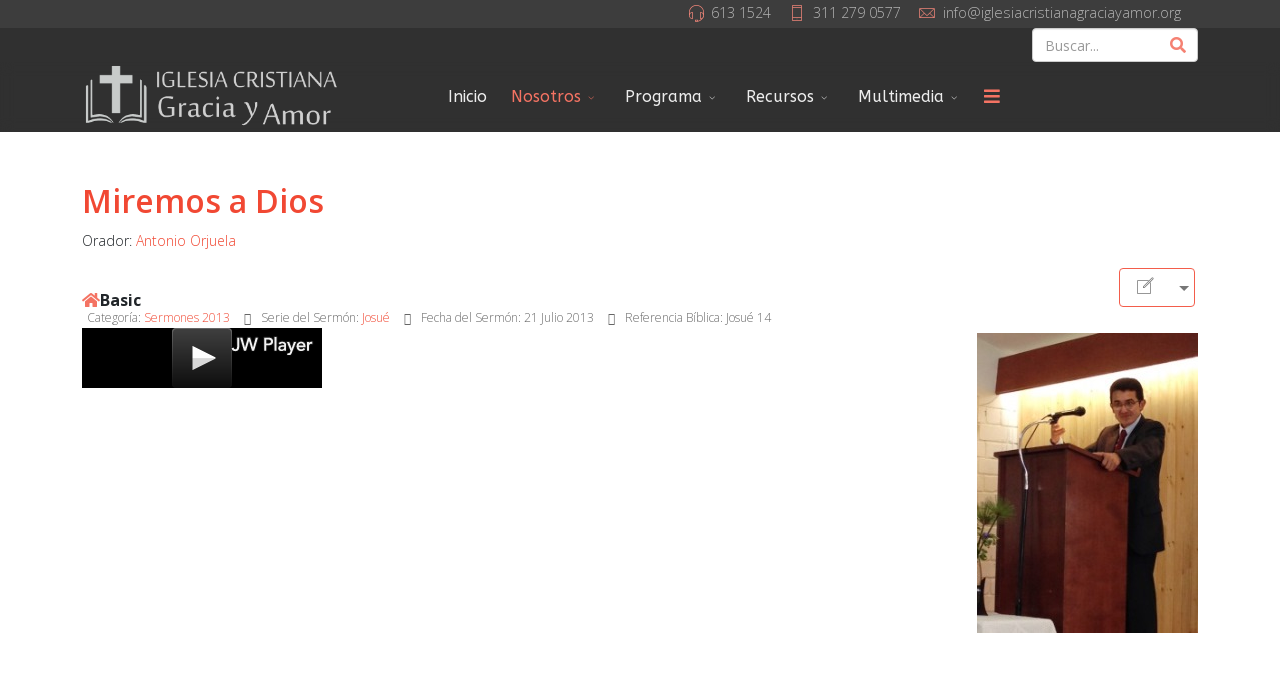

--- FILE ---
content_type: text/html; charset=utf-8
request_url: https://www.iglesiacristianagraciayamor.org/index.php/nosotros/confesion-de-fe/sermon/1500-s2013-miremos-a-dios
body_size: 7746
content:
<!DOCTYPE html>
<html lang="es-es" dir="ltr">
	<head>
		<meta http-equiv="X-UA-Compatible" content="IE=edge">
		<meta name="viewport" content="width=device-width, initial-scale=1">
		<base href="https://www.iglesiacristianagraciayamor.org/index.php/nosotros/confesion-de-fe/sermon/1500-s2013-miremos-a-dios" />
	<meta http-equiv="content-type" content="text/html; charset=utf-8" />
	<meta name="keywords" content="iglesia bautista reformada biblica bogotá" />
	<meta name="author" content="Antonio Orjuela" />
	<meta name="description" content="Iglesia Cristiana Bíblica Bautista Reformada con Principios Doctrinales Claros y Cristocéntricos en Bogotá Colombia, Recursos Sermones Audios y Libros." />
	<title>Miremos a Dios</title>
	<link href="/images/favicon1.png" rel="shortcut icon" type="image/vnd.microsoft.icon" />
	<link href="https://www.iglesiacristianagraciayamor.org/index.php/component/search/?Itemid=476&amp;id=1500&amp;format=opensearch" rel="search" title="Buscar Iglesia Cristiana Gracia y Amor" type="application/opensearchdescription+xml" />
	<link rel="stylesheet" href="/media/com_jchoptimize/cache/css/bc0ecfc4d98220ecbc06e6c70c248c951e1b1fdf232aadb3c686d11d7b8be9d3.css" />
	<link href="https://www.iglesiacristianagraciayamor.org/plugins/system/ns_fontawesome/fontawesome/css/font-awesome.css" rel="stylesheet" type="text/css" />
	<link href="/media/com_sermonspeaker/css/blog.css" rel="stylesheet" type="text/css" />
	<link rel="stylesheet" href="/media/com_jchoptimize/cache/css/bc0ecfc4d98220ecbc06e6c70c248c959777f287f3b383df8bf5b358735cd732.css" />
	<link href="//fonts.googleapis.com/css?family=Open+Sans:300,regular,500,600,700,800,300italic,italic,500italic,600italic,700italic,800italic&amp;subset=latin" rel="stylesheet" type="text/css" />
	<link href="//fonts.googleapis.com/css?family=ABeeZee:regular,italic&amp;subset=latin" rel="stylesheet" type="text/css" />
	
	
	
	
	
	
	<style type="text/css">
body.site {background-color:#ffffff;}body{font-family:Open Sans, sans-serif; font-weight:300; }h1{font-family:Open Sans, sans-serif; font-weight:800; }h2{font-family:Open Sans, sans-serif; font-weight:600; }h3{font-family:Open Sans, sans-serif; font-weight:normal; }h4{font-family:Open Sans, sans-serif; font-weight:normal; }h5{font-family:Open Sans, sans-serif; font-weight:600; }h6{font-family:Open Sans, sans-serif; font-weight:600; }.sp-megamenu-parent{font-family:ABeeZee, sans-serif; font-size:16px; font-weight:normal; }@media (min-width: 1400px) {
.container {
max-width: 1140px;
}
}#sp-top-bar{ background-color:#3d3d3d;color:#d4d4d4; }#sp-top-bar a{color:#b3b3b3;}#sp-top-bar a:hover{color:#d1d1d1;}#sp-search{ background-color:#303030;color:#f0f0f0; }#sp-header{ background-color:#303030;color:#f0f0f0; }#sp-header a{color:#ededed;}#sp-header a:hover{color:#ffffff;}#sp-bottom{ background-color:#f5f5f5;padding:50px 10px; }#sp-footer{ background-color:#363839;color:#b0b0b0; }#sp-footer a{color:#d6d6d6;}#sp-footer a:hover{color:#f0f0f0;}.offcanvas-menu{}.offcanvas-menu ul li a{color: }.offcanvas-menu .offcanvas-inner .search input.inputbox{border-color: }#sp-header .top-search-wrapper .icon-top-wrapper,#sp-header .top-search-wrapper .icon-top-wrapper >i:before,.sp-megamenu-wrapper > .sp-megamenu-parent >li >a,.sp-megamenu-wrapper #offcanvas-toggler,#sp-header .modal-login-wrapper span,#sp-header .ap-my-account i.pe-7s-user,#sp-header .ap-my-account .info-text,#sp-header .mod-languages,#sp-header .logo,#cart-menu,#cd-menu-trigger,.cd-cart,.cd-cart > i{height:70px;line-height:70px;}.total_products{top:calc(70px / 2 - 22px);}#sp-header,.transparent-wrapper{height:70px;}.transparent,.sticky-top{}#sp-header #sp-menu .sp-megamenu-parent >li >a,#sp-header #sp-menu .sp-megamenu-parent li .sp-dropdown >li >a,#sp-header .top-search-wrapper .icon-top-wrapper i,#sp-header #cd-menu-trigger i,#sp-header .cd-cart i,#sp-header .top-search-wrapper{}#sp-header #sp-menu .sp-dropdown .sp-dropdown-inner{}#sp-header #sp-menu .sp-dropdown .sp-dropdown-inner li.sp-menu-item >a,#sp-header #sp-menu .sp-dropdown .sp-dropdown-inner li.sp-menu-item.separator >a,#sp-header #sp-menu .sp-dropdown .sp-dropdown-inner li.sp-menu-item.separator >a:hover,#sp-header .sp-module-content ul li a,#sp-header .vm-menu .vm-title{}
	</style>
	
	
	
	
	
	
	
	
	
	
	
		<!-- Global site tag (gtag.js) - Google Analytics -->


		<script src="/media/com_jchoptimize/cache/js/f32bde37f98bfa73a5c0efa9de2ff1b0c9edc33917f63959fe4852ed5e49f300.js"></script>
	<script src="/media/com_sermonspeaker/player/jwplayer6/jwplayer.js" type="text/javascript"></script>
<script src="/media/com_jchoptimize/cache/js/f32bde37f98bfa73a5c0efa9de2ff1b06f21006f5c15d1edcfeeba41f1c290c8.js"></script>
	<script src="/plugins/system/helix3/assets/js/bootstrap.legacy.js" type="text/javascript"></script>
<script src="/media/com_jchoptimize/cache/js/f32bde37f98bfa73a5c0efa9de2ff1b0c1bfd7aef7fe5b0750bb92d169771ce8.js"></script>
	<script type="text/javascript">
function ss_play(id){jwplayer('mediaspace1').playlistItem(id);}jQuery(function($){ initPopovers(); $("body").on("subform-row-add", initPopovers); function initPopovers (event, container) { $(container || document).find(".hasPopover").popover({"html": true,"trigger": "hover focus","container": "body"});} });var sp_preloader = "1";var sp_offanimation = "default";var stickyHeaderVar = "0";
	</script>
<script>
  window.dataLayer = window.dataLayer || [];
  function gtag(){dataLayer.push(arguments);}
  gtag('js', new Date());

  gtag('config', 'G-NPE2CS6VZZ');
</script>
	<script async src="https://www.googletagmanager.com/gtag/js?id=G-NPE2CS6VZZ"></script>
</head>
	
	<body class="site com-sermonspeaker view-sermon no-layout no-task itemid-476 es-es ltr  layout-fluid off-canvas-menu-init">
	
		        <div class="body-wrapper off-canvas-menu-wrap">
            <div class="body-innerwrapper body_innerwrapper_overflow">
				<div class="sp-pre-loader"><div class="sp-loader-circle"></div></div><section id="sp-top-bar"><div class="container"><div class="row"><div id="sp-top1" class="col-12 col-md-4 col-lg-4 d-none d-md-block"><div class="sp-column"></div></div><div id="sp-top2" class="col-12 col-md-8 col-lg-8 "><div class="sp-column pull-right"><ul class="sp-contact-info"><li class="sp-contact-phone"><i class="pe pe-7s-headphones" aria-hidden="true"></i> <a href="tel:6131524">613 1524</a></li><li class="sp-contact-mobile"><i class="pe pe-7s-phone" aria-hidden="true"></i> <a href="tel:3112790577">311 279 0577 </a></li><li class="sp-contact-email"><i class="pe pe-7s-mail" aria-hidden="true"></i> <span id="cloak3cd7a39e8803c857c3eba484298ae760">Esta dirección de correo electrónico está protegida contra spambots. Usted necesita tener Javascript activado para poder verla.</span><script type='text/javascript'>
				document.getElementById('cloak3cd7a39e8803c857c3eba484298ae760').innerHTML = '';
				var prefix = '&#109;a' + 'i&#108;' + '&#116;o';
				var path = 'hr' + 'ef' + '=';
				var addy3cd7a39e8803c857c3eba484298ae760 = '&#105;nf&#111;' + '&#64;';
				addy3cd7a39e8803c857c3eba484298ae760 = addy3cd7a39e8803c857c3eba484298ae760 + '&#105;gl&#101;s&#105;&#97;cr&#105;st&#105;&#97;n&#97;gr&#97;c&#105;&#97;y&#97;m&#111;r' + '&#46;' + '&#111;rg';
				var addy_text3cd7a39e8803c857c3eba484298ae760 = '&#105;nf&#111;' + '&#64;' + '&#105;gl&#101;s&#105;&#97;cr&#105;st&#105;&#97;n&#97;gr&#97;c&#105;&#97;y&#97;m&#111;r' + '&#46;' + '&#111;rg';document.getElementById('cloak3cd7a39e8803c857c3eba484298ae760').innerHTML += '<a ' + path + '\'' + prefix + ':' + addy3cd7a39e8803c857c3eba484298ae760 + '\'>'+addy_text3cd7a39e8803c857c3eba484298ae760+'<\/a>';
		</script></li></ul></div></div></div></div></section><section id="sp-search"><div class="container"><div class="row"><div id="sp-user1" class="col-lg-10 "><div class="sp-column"><div class="sp-module "><div class="sp-module-content">

<div class="custom"  >
	</div>
</div></div></div></div><div id="sp-search" class="col-lg-2 "><div class="sp-column"><div class="sp-module "><div class="sp-module-content"><div class="search flex-search">
	<form action="/index.php/nosotros/confesion-de-fe" method="post">
		<input name="searchword" id="mod-search-searchword-35" maxlength="200"  class="inputbox search-query" type="text" size="300" placeholder="Buscar..." />		<input type="hidden" name="task" value="search" />
		<input type="hidden" name="option" value="com_search" />
		<input type="hidden" name="Itemid" value="476" />
	</form>
</div>
</div></div></div></div></div></div></section><header id="sp-header" class=" flex"><div class="container"><div class="row"><div id="sp-logo" class="col-9 col-md-10 col-lg-3 "><div class="sp-column"><a class="logo p-0" href="/"><img class="sp-default-logo d-none d-md-block" src="/images/Logo ICGyA 5.png" srcset="/images/Logo /ICGyA /5.png 2x" alt="Iglesia Cristiana Gracia y Amor"><img class="sp-default-logo d-block d-sm-block d-md-none" src="/images/LogoMobile2.png" alt="Iglesia Cristiana Gracia y Amor"></a></div></div><div id="sp-menu" class="col-1 col-md-1 col-lg-7 "><div class="sp-column">			<div class="sp-megamenu-wrapper">
				<a id="offcanvas-toggler" href="#" aria-label="Menu"><i class="fas fa-bars" aria-hidden="true" title="Menu"></i></a>
				<ul class="sp-megamenu-parent menu-slide-down d-none d-lg-flex"><li class="sp-menu-item"><a  href="/index.php"  >Inicio</a></li><li class="sp-menu-item sp-has-child active"><a  href="/index.php/nosotros/lo-que-creemos"  >Nosotros</a><div class="sp-dropdown sp-dropdown-main sp-menu-right" style="width: 240px;"><div class="sp-dropdown-inner"><ul class="sp-dropdown-items"><li class="sp-menu-item"><a  href="/index.php/nosotros/nuestra-iglesia"  ><img src="/images/IconOurChurch.png" alt="Nuestra iglesia" /><span class="image-title">Nuestra iglesia</span> </a></li><li class="sp-menu-item"><a  href="/index.php/nosotros/lo-que-creemos"  ><img src="/images/IconBelieves.png" alt="Lo que creemos" /><span class="image-title">Lo que creemos</span> </a></li><li class="sp-menu-item current-item active"><a  href="/index.php/nosotros/confesion-de-fe"  ><img src="/images/IconConfesion.png" alt="Confesión de fe" /><span class="image-title">Confesión de fe</span> </a></li><li class="sp-menu-item"><a  href="/index.php/nosotros/donde-estamos-sede-norte"  ><img src="/images/IconNorth.png" alt="Sede Norte" /><span class="image-title">Sede Norte</span> </a></li><li class="sp-menu-item"><a  href="/index.php/nosotros/donde-estamos-2"  ><img src="/images/IconAlborada.png" alt="Sede Alborada" /><span class="image-title">Sede Alborada</span> </a></li><li class="sp-menu-item"><a  href="/index.php/nosotros/menu-pastores-diaconos"  ><img src="/images/IconPastors.png" alt="Pastores, diáconos" /><span class="image-title">Pastores, diáconos</span> </a></li><li class="sp-menu-item"><a  href="/index.php/nosotros/menu-otras-iglesias-bautistas-reformadas-en-bogota"  ><img src="/images/IconOtherChurches.png" alt="Otras iglesias" /><span class="image-title">Otras iglesias</span> </a></li></ul></div></div></li><li class="sp-menu-item sp-has-child"><a  href="/index.php/programa-de-la-iglesia/servicios"  >Programa</a><div class="sp-dropdown sp-dropdown-main sp-menu-right" style="width: 240px;"><div class="sp-dropdown-inner"><ul class="sp-dropdown-items"><li class="sp-menu-item"><a  href="/index.php/programa-de-la-iglesia/palabras-iniciales"  ><img src="/images/IconInitialWords.png" alt="Palabras iniciales" /><span class="image-title">Palabras iniciales</span> </a></li><li class="sp-menu-item"><a  href="/index.php/programa-de-la-iglesia/servicios"  ><img src="/images/IconServices.png" alt="Servicios" /><span class="image-title">Servicios</span> </a></li><li class="sp-menu-item"><a  href="/index.php/programa-de-la-iglesia/salpicon"  ><img src="/images/IconSalpicon.png" alt="Salpicón" /><span class="image-title">Salpicón</span> </a></li><li class="sp-menu-item"><a  href="/index.php/programa-de-la-iglesia/colegio-cristiano-gracia-y-amor"  ><img src="/images/IconSchool.png" alt="Nuestro Colegio" /><span class="image-title">Nuestro Colegio</span> </a></li></ul></div></div></li><li class="sp-menu-item sp-has-child"><a  href="/index.php/recursos-1"  >Recursos</a><div class="sp-dropdown sp-dropdown-main sp-menu-right" style="width: 240px;"><div class="sp-dropdown-inner"><ul class="sp-dropdown-items"><li class="sp-menu-item sp-has-child"><a  href="/index.php/recursos-1/estudios"  ><img src="/images/IconStudies.png" alt="Estudios" /><span class="image-title">Estudios</span> </a><div class="sp-dropdown sp-dropdown-sub sp-menu-right" style="width: 240px;"><div class="sp-dropdown-inner"><ul class="sp-dropdown-items"><li class="sp-menu-item"><a  href="/index.php/recursos-1/estudios/con-preguntas-a-traves-de-la-biblia"  >Con preguntas a través de la Biblia</a></li><li class="sp-menu-item"><a  href="/index.php/recursos-1/estudios/en-pocas-palabras"  >En pocas palabras</a></li><li class="sp-menu-item sp-has-child"><a  href="/index.php/recursos-1/estudios/avance-biblico"  >Avance Bíblico</a><div class="sp-dropdown sp-dropdown-sub sp-menu-right" style="width: 240px;"><div class="sp-dropdown-inner"><ul class="sp-dropdown-items"><li class="sp-menu-item"><a  href="/index.php/recursos-1/estudios/avance-biblico/menu-la-vida-cristiana"  >La vida cristiana</a></li></ul></div></div></li><li class="sp-menu-item"><a  href="/index.php/recursos-1/estudios/doctrinas-de-la-salvacion"  >Doctrinas de la salvación</a></li><li class="sp-menu-item"><a  href="/index.php/recursos-1/estudios/crezcamos-como-cristianos-por-medio-de-la-comunion-con-dios"  >Crezcamos como cristianos por medio de la comunión con Dios</a></li><li class="sp-menu-item"><a  href="/index.php/recursos-1/estudios/miembros-los-unos-de-los-otros"  >Miembros los unos de los otros</a></li><li class="sp-menu-item"><a  href="/index.php/recursos-1/estudios/para-usted-que-quiere-ser-bautizado"  >Para usted que quiere ser bautizado</a></li><li class="sp-menu-item"><a  href="/index.php/recursos-1/estudios/matrimono-una-guia-de-estudio-para-aspirantes"  >Matrimonio, una guía de estudio para aspirantes</a></li></ul></div></div></li><li class="sp-menu-item sp-has-child"><a  href="/index.php/recursos-1/articulos"  ><img src="/images/IconArticles.png" alt="Artículos" /><span class="image-title">Artículos</span> </a><div class="sp-dropdown sp-dropdown-sub sp-menu-right" style="width: 240px;"><div class="sp-dropdown-inner"><ul class="sp-dropdown-items"><li class="sp-menu-item"><a  href="/index.php/recursos-1/articulos/articulos-evangelisticos"  >Artículos evangelísticos</a></li><li class="sp-menu-item"><a  href="/index.php/recursos-1/articulos/menu-cartas-para-pastores"  >Cartas para pastores</a></li><li class="sp-menu-item"><a  href="/index.php/recursos-1/articulos/menu-palabras-de-consuelo"  >Palabras de consuelo</a></li><li class="sp-menu-item"><a  href="/index.php/recursos-1/articulos/traducciones"  >Traducciones</a></li><li class="sp-menu-item sp-has-child"><a  href="/index.php/recursos-1/articulos/desde-el-amazonas"  >Desde el Amazonas</a><div class="sp-dropdown sp-dropdown-sub sp-menu-right" style="width: 240px;"><div class="sp-dropdown-inner"><ul class="sp-dropdown-items"><li class="sp-menu-item"><a  href="/index.php/recursos-1/articulos/desde-el-amazonas/historias-de-fe"  >Historias de fe</a></li><li class="sp-menu-item"><a  href="/index.php/recursos-1/articulos/desde-el-amazonas/varios"  >Varios</a></li><li class="sp-menu-item"><a  href="/index.php/recursos-1/articulos/desde-el-amazonas/para-meditar-durante-la-semana"  >Para meditar durante la semana</a></li></ul></div></div></li><li class="sp-menu-item"><a  href="/index.php/recursos-1/articulos/varios"  >Varios</a></li><li class="sp-menu-item"><a  href="/index.php/recursos-1/articulos/la-fe-historica"  >La fe histórica</a></li><li class="sp-menu-item"><a  href="/index.php/recursos-1/articulos/evangelio-antiguo"  >Evangelio antiguo</a></li><li class="sp-menu-item"><a  href="/index.php/recursos-1/articulos/una-suplica"  >Una súplica</a></li><li class="sp-menu-item"><a  href="/index.php/recursos-1/articulos/whitefield-wesley-sobre-la-eleccion"  >Whitefield - Wesley, sobre la elección</a></li></ul></div></div></li><li class="sp-menu-item"><a  href="/index.php/recursos-1/boletin-mensual"  ><img src="/images/IconBoletin.png" alt="Boletín mensual" /><span class="image-title">Boletín mensual</span> </a></li><li class="sp-menu-item sp-has-child"><a  href="/index.php/recursos-1/series"  ><img src="/images/IconSeries.png" alt="Series" /><span class="image-title">Series</span> </a><div class="sp-dropdown sp-dropdown-sub sp-menu-right" style="width: 240px;"><div class="sp-dropdown-inner"><ul class="sp-dropdown-items"><li class="sp-menu-item"><a  href="/index.php/recursos-1/series/reforma-500-anos"  >Reforma, 500 años</a></li><li class="sp-menu-item"><a  href="/index.php/recursos-1/series/toda-la-verdad"  >Toda la verdad</a></li><li class="sp-menu-item"><a  href="/index.php/recursos-1/series/bosquejos-en-espanol-e-ingles"  >Bosquejos en Español e Inglés</a></li></ul></div></div></li><li class="sp-menu-item"><a  href="/index.php/recursos-1/enlaces"  ><img src="/images/IconLink.png" alt="Enlaces" /><span class="image-title">Enlaces</span> </a></li><li class="sp-menu-item"><a  href="/index.php/recursos-1/libros"  ><img src="/images/IconBooks.png" alt="Libros" /><span class="image-title">Libros</span> </a></li><li class="sp-menu-item sp-has-child"><a  href="/index.php/recursos-1/para-ninos-2"  ><img src="/images/IconForChildren.png" alt="Para niños" /><span class="image-title">Para niños</span> </a><div class="sp-dropdown sp-dropdown-sub sp-menu-right" style="width: 240px;"><div class="sp-dropdown-inner"><ul class="sp-dropdown-items"><li class="sp-menu-item"><a  href="/index.php/recursos-1/para-ninos-2/de-verdad"  ><img src="/images/note32a.png" alt="¡¿De verdad?!" /><span class="image-title">¡¿De verdad?!</span> </a></li><li class="sp-menu-item"><a  href="/index.php/recursos-1/para-ninos-2/respuestas-para-vivir"  ><img src="/images/IconCatechism.png" alt="Catecismo para niños" /><span class="image-title">Catecismo para niños</span> </a></li><li class="sp-menu-item"><a  href="/index.php/recursos-1/para-ninos-2/obras56"  ><img src="/images/pencila.png" alt="Manualidades 5-6" /><span class="image-title">Manualidades 5-6</span> </a></li><li class="sp-menu-item"><a  href="/index.php/recursos-1/para-ninos-2/obras34"  ><img src="/images/pencila.png" alt="Manualidades 3-4" /><span class="image-title">Manualidades 3-4</span> </a></li><li class="sp-menu-item"><a  href="/index.php/recursos-1/para-ninos-2/canciones"  ><img src="/images/melody32a.png" alt="Canciones" /><span class="image-title">Canciones</span> </a></li><li class="sp-menu-item sp-has-child"><a  href="/index.php/recursos-1/para-ninos-2/historias-para-ninos"  ><img src="/images/IconStories.png" alt="Historias para niños" /><span class="image-title">Historias para niños</span> </a><div class="sp-dropdown sp-dropdown-sub sp-menu-right" style="width: 240px;"><div class="sp-dropdown-inner"><ul class="sp-dropdown-items"><li class="sp-menu-item"><a  href="/index.php/recursos-1/para-ninos-2/historias-para-ninos/men-los-diez-mandamientos"  >Los diez mandamientos</a></li><li class="sp-menu-item"><a  href="/index.php/recursos-1/para-ninos-2/historias-para-ninos/men-el-abuelo-joao-y-julio"  >El abuelo Joao y Julio</a></li><li class="sp-menu-item"><a  href="/index.php/recursos-1/para-ninos-2/historias-para-ninos/men-la-bondad"  >La bondad</a></li><li class="sp-menu-item"><a  href="/index.php/recursos-1/para-ninos-2/historias-para-ninos/men-para-que-debo-aprender"  >¿Para qué debo aprender a leer?</a></li><li class="sp-menu-item"><a  href="/index.php/recursos-1/para-ninos-2/historias-para-ninos/men-el-libro-sin-palabras"  >El libro sin palabras</a></li><li class="sp-menu-item"><a  href="/index.php/recursos-1/para-ninos-2/historias-para-ninos/men-jose-y-mara"  >José y Mara</a></li><li class="sp-menu-item"><a  href="/index.php/recursos-1/para-ninos-2/historias-para-ninos/men-obras-infructuosas"  >Obras infructuosas</a></li><li class="sp-menu-item"><a  href="/index.php/recursos-1/para-ninos-2/historias-para-ninos/danilo-y-sus-hijos"  >Danilo y sus hijos - 5 historias</a></li><li class="sp-menu-item"><a  href="/index.php/recursos-1/para-ninos-2/historias-para-ninos/men-varias"  >Varias</a></li></ul></div></div></li></ul></div></div></li></ul></div></div></li><li class="sp-menu-item sp-has-child"><a  href="/index.php/multimedia"  >Multimedia</a><div class="sp-dropdown sp-dropdown-main sp-menu-right" style="width: 240px;"><div class="sp-dropdown-inner"><ul class="sp-dropdown-items"><li class="sp-menu-item"><a  href="/index.php/multimedia/menu-sermones"  ><img src="/images/IconSermons.png" alt="Sermones" /><span class="image-title">Sermones</span> </a></li><li class="sp-menu-item"><a  href="/index.php/multimedia/menu-escuelas-dominicales"  ><img src="/images/IconSundaySchool.png" alt="Escuelas dominicales" /><span class="image-title">Escuelas dominicales</span> </a></li><li class="sp-menu-item"><a  href="/index.php/multimedia/menu-estudios-dominicales"  ><img src="/images/IconEstudioTarde3.png" alt="Estudios dominicales" /><span class="image-title">Estudios dominicales</span> </a></li><li class="sp-menu-item"><a  href="/index.php/multimedia/radio-gracia-y-amor"  ><img src="/images/IconRadio.png" alt="Radio Gracia y Amor" /><span class="image-title">Radio Gracia y Amor</span> </a></li><li class="sp-menu-item"><a  href="/index.php/multimedia/musica"  ><img src="/images/IconHimns.png" alt="Himnos" /><span class="image-title">Himnos</span> </a></li></ul></div></div></li></ul>			</div>
		</div></div><div id="sp-user2" class="col-1 col-md-1 col-lg-2 "><div class="sp-column"><div class="sp-module "><div class="sp-module-content">

<div class="custom"  >
	</div>
</div></div></div></div></div></div></header><section id="sp-page-title"><div class="row"><div id="sp-title" class="col-lg-12 "><div class="sp-column"></div></div></div></section><section id="sp-main-body"><div class="container"><div class="row"><div id="sp-component" class="col-lg-12 "><div class="sp-column ">	<div id="system-message-container">
			</div>
<div class="item-page ss-sermon-container clearfix" itemscope itemtype="http://schema.org/CreativeWork">
		<div class="page-header">
		<h2 itemprop="name">
						<a href="/index.php/nosotros/confesion-de-fe/sermon/1500-s2013-miremos-a-dios" itemprop="url">
				Miremos a Dios</a>
		</h2>
					<small class="ss-speaker createdby" itemprop="author" itemscope itemtype="http://schema.org/Person">
				Orador: 
						<a href="/index.php/menu-oculto-buscar-antonio-orjuela" itemprop="url">
						<meta itemprop="image" content="https://www.iglesiacristianagraciayamor.org/images/A.Orjuela2014.jpg" />
			<span class="hasPopover" data-html="true" data-placement="top" data-title="Antonio Orjuela" data-content="&lt;img src=&quot;/images/A.Orjuela2014.jpg&quot; /&gt;">
				<span itemprop="name">Antonio Orjuela</span></span></a>
			</small>
			</div>
	<div class="btn-group pull-right">
		<a class="btn dropdown-toggle" data-toggle="dropdown" href="#">
			<span class="icon-cog"></span>
			<span class="caret"></span>
		</a>
		<ul class="dropdown-menu">
            								<li class="download-icon" itemprop="audio" itemscope itemtype="http://schema.org/AudioObject">
						<meta itemprop="contentUrl" content="/index.php/nosotros/confesion-de-fe/download/audio/1500" /><a href="#" onclick="ga('send', 'event', 'SermonSpeaker Download', 'audio', 'id:1500');window.location.href='/index.php/nosotros/confesion-de-fe/download/audio/1500';"><i class="icon-download" > </i> Descargar Audio (<span itemprop="contentSize">34.99 MB</span>)</a>					</li>
										<li class="email-icon"><a href="/index.php/component/mailto/?tmpl=component&amp;template=flex&amp;link=1588b2384ad7efbb234612fa637489fa72f4867c" type="sermon" title="Email" onclick="window.open(this.href,'win2','width=400,height=350,menubar=yes,resizable=yes'); return false;"><span class="icon-envelope"></span> Email</a></li>
					</ul>
	</div>

	
	<div class="article-info sermon-info muted">
		<dl class="article-info">
			<dt class="article-info-term"><i class='fa fa-home'></i>Basic</dt>
							<dd class="category-name">
					Categoría:
					<a href="/index.php/nosotros/confesion-de-fe/sermons?catid=39" itemprop="genre">
						Sermones 2013					</a>
				</dd>
							<dd class="ss-sermondetail-info">
					<span class="icon-drawer-2"></span>
					Serie del Sermón:
											<a href="/index.php/menu-oculto-buscar-sermon-por-serie/serie/11-series-josue">
					Josué</a>
									</dd>
							<dd class="create">
					<span class="icon-calendar"></span>
					Fecha del Sermón:
					<time datetime="2013-07-21T05:00:00+00:00" itemprop="dateCreated">
						21 Julio 2013					</time>
				</dd>
							<dd class="ss-sermondetail-info">
					<span class="icon-quote"></span>
					Referencia Bíblica:
					Josué 14				</dd>
					</dl>
	</div>
				<div class="img-polaroid pull-right item-image sermon-image"><img src="/images/A.Orjuela2014.jpg"></div>
			<div class="ss-sermon-player">
			<div id="mediaspace1">El reproductor requiere que JavaScript esté activado.</div><script type="text/javascript">jwplayer('mediaspace1').setup({playlist:[{file:'/Archivos/Sermones/aorjuela21jul2013miremosadiosjosue14.mp3',image:'/images/A.Orjuela2014.jpg',duration:'2244'}],width:'240',height:'60',ga:{idstring:"title"},sharing:{}});</script>		</div>
		<br />
		</div>
</div></div></div></div></section><section id="sp-bottom"><div class="row"><div id="sp-bottom1" class="col-md-6 col-lg-3 "><div class="sp-column"><div class="sp-module "><div class="sp-module-content">

<div class="custom"  >
	<p><img src="/images/IconSchedule5.png" alt="IconSchedule5" style="display: block; margin-left: auto; margin-right: auto;" /></p>
<div style="text-align: center;"><strong>Información de contacto</strong>:</div>
<div><strong>Sede Norte</strong>:</div>
<div>carrera 67 # 175-60, Bogotá D.C.,</div>
<div>cel. 311 279 0577, <strong><a href="/index.php/nosotros/donde-estamos-sede-norte">ver más</a></strong></div>
<div><strong>Sede Alborada</strong>:</div>
<div>calle 97 # 68 F - 96, Bogotá D.C.,</div>
<div>613 15 24 - info @ iglesiacristianagraciayamor.org, <strong><a href="/index.php/nosotros/donde-estamos-2">ver más</a></strong></div>
<hr />
<p>&nbsp;</p>
<div>&nbsp;</div>
<div>&nbsp;</div></div>
</div></div></div></div><div id="sp-bottom2" class="col-lg-3 "><div class="sp-column"><div class="sp-module "><div class="sp-module-content">

<div class="custom"  >
	<p><img src="/images/IconSchedule3.png" alt="IconSchedule3" style="display: block; margin-left: auto; margin-right: auto;" /></p>
<div style="text-align: center;"><strong>Horario de los servicios principales</strong>:</div>
<div><strong>Escuela dominical</strong> Domingo 10:00 a.m. - 10:45 a.m.</div>
<div><strong>Culto principal</strong> Domingo 11:00 a.m. - 12:10 p.m.</div>
<div><strong>Estudio Bíblico</strong> (Norte) Domingo 4:00 p.m. - 5:00 p.m.</div>
<div><strong>Estudio Bíblico</strong> (Alborada) Domingo 3:00 p.m. - 4:00 p.m.</div>
<div><strong>Reunión de oración</strong> (Norte) Miércoles 7:00 p.m. - 8:00 p.m</div>
<div><strong>Reunión de oración</strong> (Alborada) Jueves 7:00 p.m. - 8:00 p.m.</div>
<div style="text-align: center;"><a href="/index.php/programa-de-la-iglesia/servicios"><strong>Ver más detalles aquí</strong></a></div>
<div><hr /></div></div>
</div></div></div></div><div id="sp-bottom3" class="col-md-6 col-lg-6 "><div class="sp-column"><div class="sp-module "><div class="sp-module-content">

<div class="custom"  >
	<p><img src="/images/IconLinks1.png" alt="IconLinks1" style="display: block; margin-left: auto; margin-right: auto;" /></p>
<p style="text-align: center;"><strong>Destinos más populares</strong>:</p>
<div><strong><a href="/index.php">Inicio</a></strong> la página inicial de este portal web</div>
<div><a href="/index.php/multimedia/menu-sermones"><strong>Sermones</strong></a>, colección de los sermones predicados en esta iglesia</div>
<div><strong><a href="/index.php/multimedia/radio-gracia-y-amor">Radio</a></strong>, disfrute la programación de la emisora de la iglesia<br /> <a href="/index.php/recursos-1/estudios"><strong>Estudios</strong></a> de la Palabra de Dios, libres<br /> <a href="/index.php/recursos-1/articulos"><strong>Artículos</strong></a> evangelísticos y de la vida cristiana en general</div>
<hr />
<p>&nbsp;</p></div>
</div></div></div></div></div></section><footer id="sp-footer"><div class="container"><div class="row"><div id="sp-footer1" class="col-lg-12 "><div class="sp-column"><span class="sp-copyright">© 2025 Iglesia Cristiana Gracia y Amor. All Rights Reserved.</span></div></div></div></div></footer>			</div>
		</div>
		
		<!-- Off Canvas Menu -->
		<div class="offcanvas-menu">
			<a href="#" class="close-offcanvas" aria-label="Close"><i class="fas fa-times" aria-hidden="true" title="HELIX_CLOSE_MENU"></i></a>
			<div class="offcanvas-inner">
											<div class="moduletable span4">

		
			<ul class="accordion-menu ">
<li class="nav-item item-435 default"><a href="/index.php" > Inicio</a></li><li class="nav-item item-651 active deeper parent"><a href="/index.php/nosotros/lo-que-creemos" > Nosotros</a><span class="accordion-menu-toggler" data-bs-toggle="collapse" data-bs-target="#collapse-menu-651-1" role="button" aria-expanded="true" aria-controls="collapse-menu-651-1"><i class="open-icon fas fa-chevron-down"></i></span><ul class="collapse show" id="collapse-menu-651-1"><li class="nav-item item-753"><a href="/index.php/nosotros/nuestra-iglesia" > <img src="/images/IconOurChurch.png" alt="Nuestra iglesia" /><span class="image-title">Nuestra iglesia</span></a></li><li class="nav-item item-552"><a href="/index.php/nosotros/lo-que-creemos" > <img src="/images/IconBelieves.png" alt="Lo que creemos" /><span class="image-title">Lo que creemos</span></a></li><li class="nav-item item-476 current active"><a href="/index.php/nosotros/confesion-de-fe" aria-current="location"> <img src="/images/IconConfesion.png" alt="Confesión de fe" /><span class="image-title">Confesión de fe</span></a></li><li class="nav-item item-501"><a href="/index.php/nosotros/donde-estamos-sede-norte" > <img src="/images/IconNorth.png" alt="Sede Norte" /><span class="image-title">Sede Norte</span></a></li><li class="nav-item item-659"><a href="/index.php/nosotros/donde-estamos-2" > <img src="/images/IconAlborada.png" alt="Sede Alborada" /><span class="image-title">Sede Alborada</span></a></li><li class="nav-item item-1157"><a href="/index.php/nosotros/menu-pastores-diaconos" > <img src="/images/IconPastors.png" alt="Pastores, diáconos" /><span class="image-title">Pastores, diáconos</span></a></li><li class="nav-item item-1006"><a href="/index.php/nosotros/menu-otras-iglesias-bautistas-reformadas-en-bogota" > <img src="/images/IconOtherChurches.png" alt="Otras iglesias" /><span class="image-title">Otras iglesias</span></a></li></ul></li><li class="nav-item item-497 deeper parent"><a href="/index.php/programa-de-la-iglesia/servicios" > Programa</a><span class="accordion-menu-toggler collapsed" data-bs-toggle="collapse" data-bs-target="#collapse-menu-497-1" role="button" aria-expanded="false" aria-controls="collapse-menu-497-1"><i class="open-icon fas fa-chevron-down"></i></span><ul class="collapse" id="collapse-menu-497-1"><li class="nav-item item-667"><a href="/index.php/programa-de-la-iglesia/palabras-iniciales" > <img src="/images/IconInitialWords.png" alt="Palabras iniciales" /><span class="image-title">Palabras iniciales</span></a></li><li class="nav-item item-665"><a href="/index.php/programa-de-la-iglesia/servicios" > <img src="/images/IconServices.png" alt="Servicios" /><span class="image-title">Servicios</span></a></li><li class="nav-item item-666"><a href="/index.php/programa-de-la-iglesia/salpicon" > <img src="/images/IconSalpicon.png" alt="Salpicón" /><span class="image-title">Salpicón</span></a></li><li class="nav-item item-778"><a href="/index.php/programa-de-la-iglesia/colegio-cristiano-gracia-y-amor" > <img src="/images/IconSchool.png" alt="Nuestro Colegio" /><span class="image-title">Nuestro Colegio</span></a></li></ul></li><li class="nav-item item-1389 deeper parent"><a href="/index.php/recursos-1" > Recursos</a><span class="accordion-menu-toggler collapsed" data-bs-toggle="collapse" data-bs-target="#collapse-menu-1389-1" role="button" aria-expanded="false" aria-controls="collapse-menu-1389-1"><i class="open-icon fas fa-chevron-down"></i></span><ul class="collapse" id="collapse-menu-1389-1"><li class="nav-item item-661 deeper parent"><a href="/index.php/recursos-1/estudios" > <img src="/images/IconStudies.png" alt="Estudios" /><span class="image-title">Estudios</span></a><span class="accordion-menu-toggler collapsed" data-bs-toggle="collapse" data-bs-target="#collapse-menu-661-1" role="button" aria-expanded="false" aria-controls="collapse-menu-661-1"><i class="open-icon fas fa-chevron-down"></i></span><ul class="collapse" id="collapse-menu-661-1"><li class="nav-item item-663"><a href="/index.php/recursos-1/estudios/con-preguntas-a-traves-de-la-biblia" > Con preguntas a través de la Biblia</a></li><li class="nav-item item-662"><a href="/index.php/recursos-1/estudios/en-pocas-palabras" > En pocas palabras</a></li><li class="nav-item item-664 deeper parent"><a href="/index.php/recursos-1/estudios/avance-biblico" > Avance Bíblico</a><span class="accordion-menu-toggler collapsed" data-bs-toggle="collapse" data-bs-target="#collapse-menu-664-1" role="button" aria-expanded="false" aria-controls="collapse-menu-664-1"><i class="open-icon fas fa-chevron-down"></i></span><ul class="collapse" id="collapse-menu-664-1"><li class="nav-item item-1401"><a href="/index.php/recursos-1/estudios/avance-biblico/menu-la-vida-cristiana" > La vida cristiana</a></li></ul></li><li class="nav-item item-754"><a href="/index.php/recursos-1/estudios/doctrinas-de-la-salvacion" > Doctrinas de la salvación</a></li><li class="nav-item item-757"><a href="/index.php/recursos-1/estudios/crezcamos-como-cristianos-por-medio-de-la-comunion-con-dios" > Crezcamos como cristianos por medio de la comunión con Dios</a></li><li class="nav-item item-789"><a href="/index.php/recursos-1/estudios/miembros-los-unos-de-los-otros" > Miembros los unos de los otros</a></li><li class="nav-item item-812"><a href="/index.php/recursos-1/estudios/para-usted-que-quiere-ser-bautizado" > Para usted que quiere ser bautizado</a></li><li class="nav-item item-668"><a href="/index.php/recursos-1/estudios/matrimono-una-guia-de-estudio-para-aspirantes" > Matrimonio, una guía de estudio para aspirantes</a></li></ul></li><li class="nav-item item-577 deeper parent"><a href="/index.php/recursos-1/articulos" > <img src="/images/IconArticles.png" alt="Artículos" /><span class="image-title">Artículos</span></a><span class="accordion-menu-toggler collapsed" data-bs-toggle="collapse" data-bs-target="#collapse-menu-577-1" role="button" aria-expanded="false" aria-controls="collapse-menu-577-1"><i class="open-icon fas fa-chevron-down"></i></span><ul class="collapse" id="collapse-menu-577-1"><li class="nav-item item-710"><a href="/index.php/recursos-1/articulos/articulos-evangelisticos" > Artículos evangelísticos</a></li><li class="nav-item item-942"><a href="/index.php/recursos-1/articulos/menu-cartas-para-pastores" > Cartas para pastores</a></li><li class="nav-item item-1145"><a href="/index.php/recursos-1/articulos/menu-palabras-de-consuelo" > Palabras de consuelo</a></li><li class="nav-item item-964"><a href="/index.php/recursos-1/articulos/traducciones" > Traducciones</a></li><li class="nav-item item-712 deeper parent"><a href="/index.php/recursos-1/articulos/desde-el-amazonas" > Desde el Amazonas</a><span class="accordion-menu-toggler collapsed" data-bs-toggle="collapse" data-bs-target="#collapse-menu-712-1" role="button" aria-expanded="false" aria-controls="collapse-menu-712-1"><i class="open-icon fas fa-chevron-down"></i></span><ul class="collapse" id="collapse-menu-712-1"><li class="nav-item item-755"><a href="/index.php/recursos-1/articulos/desde-el-amazonas/historias-de-fe" > Historias de fe</a></li><li class="nav-item item-756"><a href="/index.php/recursos-1/articulos/desde-el-amazonas/varios" > Varios</a></li><li class="nav-item item-758"><a href="/index.php/recursos-1/articulos/desde-el-amazonas/para-meditar-durante-la-semana" > Para meditar durante la semana</a></li></ul></li><li class="nav-item item-713"><a href="/index.php/recursos-1/articulos/varios" > Varios</a></li><li class="nav-item item-827"><a href="/index.php/recursos-1/articulos/la-fe-historica" > La fe histórica</a></li><li class="nav-item item-828"><a href="/index.php/recursos-1/articulos/evangelio-antiguo" > Evangelio antiguo</a></li><li class="nav-item item-829"><a href="/index.php/recursos-1/articulos/una-suplica" > Una súplica</a></li><li class="nav-item item-830"><a href="/index.php/recursos-1/articulos/whitefield-wesley-sobre-la-eleccion" > Whitefield - Wesley, sobre la elección</a></li></ul></li><li class="nav-item item-709"><a href="/index.php/recursos-1/boletin-mensual" > <img src="/images/IconBoletin.png" alt="Boletín mensual" /><span class="image-title">Boletín mensual</span></a></li><li class="nav-item item-879 deeper parent"><a href="/index.php/recursos-1/series" > <img src="/images/IconSeries.png" alt="Series" /><span class="image-title">Series</span></a><span class="accordion-menu-toggler collapsed" data-bs-toggle="collapse" data-bs-target="#collapse-menu-879-1" role="button" aria-expanded="false" aria-controls="collapse-menu-879-1"><i class="open-icon fas fa-chevron-down"></i></span><ul class="collapse" id="collapse-menu-879-1"><li class="nav-item item-883"><a href="/index.php/recursos-1/series/reforma-500-anos" > Reforma, 500 años</a></li><li class="nav-item item-826"><a href="/index.php/recursos-1/series/toda-la-verdad" > Toda la verdad</a></li><li class="nav-item item-711"><a href="/index.php/recursos-1/series/bosquejos-en-espanol-e-ingles" > Bosquejos en Español e Inglés</a></li></ul></li><li class="nav-item item-646"><a href="/index.php/recursos-1/enlaces" > <img src="/images/IconLink.png" alt="Enlaces" /><span class="image-title">Enlaces</span></a></li><li class="nav-item item-727"><a href="/index.php/recursos-1/libros" > <img src="/images/IconBooks.png" alt="Libros" /><span class="image-title">Libros</span></a></li><li class="nav-item item-596 deeper parent"><a href="/index.php/recursos-1/para-ninos-2" > <img src="/images/IconForChildren.png" alt="Para niños" /><span class="image-title">Para niños</span></a><span class="accordion-menu-toggler collapsed" data-bs-toggle="collapse" data-bs-target="#collapse-menu-596-1" role="button" aria-expanded="false" aria-controls="collapse-menu-596-1"><i class="open-icon fas fa-chevron-down"></i></span><ul class="collapse" id="collapse-menu-596-1"><li class="nav-item item-645"><a href="/index.php/recursos-1/para-ninos-2/de-verdad" > <img src="/images/note32a.png" alt="¡¿De verdad?!" /><span class="image-title">¡¿De verdad?!</span></a></li><li class="nav-item item-795"><a href="/index.php/recursos-1/para-ninos-2/respuestas-para-vivir" > <img src="/images/IconCatechism.png" alt="Catecismo para niños" /><span class="image-title">Catecismo para niños</span></a></li><li class="nav-item item-598"><a href="/index.php/recursos-1/para-ninos-2/obras56" > <img src="/images/pencila.png" alt="Manualidades 5-6" /><span class="image-title">Manualidades 5-6</span></a></li><li class="nav-item item-647"><a href="/index.php/recursos-1/para-ninos-2/obras34" > <img src="/images/pencila.png" alt="Manualidades 3-4" /><span class="image-title">Manualidades 3-4</span></a></li><li class="nav-item item-597"><a href="/index.php/recursos-1/para-ninos-2/canciones" > <img src="/images/melody32a.png" alt="Canciones" /><span class="image-title">Canciones</span></a></li><li class="nav-item item-817 deeper parent"><a href="/index.php/recursos-1/para-ninos-2/historias-para-ninos" > <img src="/images/IconStories.png" alt="Historias para niños" /><span class="image-title">Historias para niños</span></a><span class="accordion-menu-toggler collapsed" data-bs-toggle="collapse" data-bs-target="#collapse-menu-817-1" role="button" aria-expanded="false" aria-controls="collapse-menu-817-1"><i class="open-icon fas fa-chevron-down"></i></span><ul class="collapse" id="collapse-menu-817-1"><li class="nav-item item-1393"><a href="/index.php/recursos-1/para-ninos-2/historias-para-ninos/men-los-diez-mandamientos" > Los diez mandamientos</a></li><li class="nav-item item-1394"><a href="/index.php/recursos-1/para-ninos-2/historias-para-ninos/men-el-abuelo-joao-y-julio" > El abuelo Joao y Julio</a></li><li class="nav-item item-1395"><a href="/index.php/recursos-1/para-ninos-2/historias-para-ninos/men-la-bondad" > La bondad</a></li><li class="nav-item item-1396"><a href="/index.php/recursos-1/para-ninos-2/historias-para-ninos/men-para-que-debo-aprender" > ¿Para qué debo aprender a leer?</a></li><li class="nav-item item-1397"><a href="/index.php/recursos-1/para-ninos-2/historias-para-ninos/men-el-libro-sin-palabras" > El libro sin palabras</a></li><li class="nav-item item-1398"><a href="/index.php/recursos-1/para-ninos-2/historias-para-ninos/men-jose-y-mara" > José y Mara</a></li><li class="nav-item item-1399"><a href="/index.php/recursos-1/para-ninos-2/historias-para-ninos/men-obras-infructuosas" > Obras infructuosas</a></li><li class="nav-item item-1402"><a href="/index.php/recursos-1/para-ninos-2/historias-para-ninos/danilo-y-sus-hijos" > Danilo y sus hijos - 5 historias</a></li><li class="nav-item item-1400"><a href="/index.php/recursos-1/para-ninos-2/historias-para-ninos/men-varias" > Varias</a></li></ul></li></ul></li></ul></li><li class="nav-item item-653 deeper parent"><a href="/index.php/multimedia" > Multimedia</a><span class="accordion-menu-toggler collapsed" data-bs-toggle="collapse" data-bs-target="#collapse-menu-653-1" role="button" aria-expanded="false" aria-controls="collapse-menu-653-1"><i class="open-icon fas fa-chevron-down"></i></span><ul class="collapse" id="collapse-menu-653-1"><li class="nav-item item-1355"><a href="/index.php/multimedia/menu-sermones" > <img src="/images/IconSermons.png" alt="Sermones" /><span class="image-title">Sermones</span></a></li><li class="nav-item item-1356"><a href="/index.php/multimedia/menu-escuelas-dominicales" > <img src="/images/IconSundaySchool.png" alt="Escuelas dominicales" /><span class="image-title">Escuelas dominicales</span></a></li><li class="nav-item item-1357"><a href="/index.php/multimedia/menu-estudios-dominicales" > <img src="/images/IconEstudioTarde3.png" alt="Estudios dominicales" /><span class="image-title">Estudios dominicales</span></a></li><li class="nav-item item-703"><a href="/index.php/multimedia/radio-gracia-y-amor" > <img src="/images/IconRadio.png" alt="Radio Gracia y Amor" /><span class="image-title">Radio Gracia y Amor</span></a></li><li class="nav-item item-640"><a href="/index.php/multimedia/musica" > <img src="/images/IconHimns.png" alt="Himnos" /><span class="image-title">Himnos</span></a></li></ul></li>
		</div>

	
							</div>
		</div>
						
		
		
				
		<!-- Go to top -->
			</body>
</html>

--- FILE ---
content_type: text/css
request_url: https://www.iglesiacristianagraciayamor.org/media/com_sermonspeaker/css/blog.css
body_size: -200
content:
.pull-right.item-image.sermon-image {
	clear: right;
	margin-top: 5px;
}

--- FILE ---
content_type: text/javascript
request_url: https://www.iglesiacristianagraciayamor.org/media/com_jchoptimize/cache/js/f32bde37f98bfa73a5c0efa9de2ff1b06f21006f5c15d1edcfeeba41f1c290c8.js
body_size: 4544
content:

/***!  /cache/widgetkit/widgetkit-9302ef37.js  !***/

try {
window["WIDGETKIT_URL"]="/media/widgetkit";
function wk_ajax_render_url(widgetid){return"/index.php/component/widgetkit/?format=raw&amp;id="+widgetid}
(function(g,e){var a={};e.$widgetkit={lazyloaders:{},load:function(b){a[b]||(a[b]=g.getScript(b));return a[b]},lazyload:function(a){g("[data-widgetkit]",a||document).each(function(){var a=g(this),b=a.data("widgetkit"),d=a.data("options")||{};!a.data("wk-loaded")&&$widgetkit.lazyloaders[b]&&($widgetkit.lazyloaders[b](a,d),a.data("wk-loaded",true))})}};g(function(){$widgetkit.lazyload()});for(var b=document.createElement("div"),b=b.style,d=false,c="-webkit- -moz- -o- -ms- -khtml-".split(" "),f="Webkit Moz O ms Khtml".split(" "),i="",h=0;h<f.length;h++)if(b[f[h]+"Transition"]===""){d=f[h]+"Transition";i=c[h];break}$widgetkit.prefix=i;$widgetkit.support={transition:d,css3d:d&&"WebKitCSSMatrix"in window&&"m11"in new WebKitCSSMatrix&&!navigator.userAgent.match(/Chrome/i),canvas:function(){var a=document.createElement("canvas");return!(!a.getContext||!a.getContext("2d"))}()};$widgetkit.css3=function(a){a=a||{};a.transition&&(a[i+"transition"]=a.transition);a.transform&&(a[i+"transform"]=a.transform);a["transform-origin"]&&(a[i+"transform-origin"]=a["transform-origin"]);return a};b=null})(jQuery,window);(function(g){g.browser.msie&&parseInt(g.browser.version)<9&&(g(document).ready(function(){g("body").addClass("wk-ie wk-ie"+parseInt(g.browser.version))}),g.each("abbr,article,aside,audio,canvas,details,figcaption,figure,footer,header,hgroup,mark,meter,nav,output,progress,section,summary,time,video".split(","),function(){document.createElement(this)}))})(jQuery);(function(g,e){e.$widgetkit.trans={__data:{},addDic:function(a){g.extend(this.__data,a)},add:function(a,b){this.__data[a]=b},get:function(a){if(!this.__data[a])return a;var b=arguments.length==1?[]:Array.prototype.slice.call(arguments,1);return this.printf(String(this.__data[a]),b)},printf:function(a,b){if(!b)return a;var d="",c=a.split("%s");if(c.length==1)return a;for(var f=0;f<b.length;f++)c[f].lastIndexOf("%")==c[f].length-1&&f!=b.length-1&&(c[f]+="s"+c.splice(f+1,1)[0]),d+=c[f]+b[f];return d+
c[c.length-1]}}})(jQuery,window);(function(g){g.easing.jswing=g.easing.swing;g.extend(g.easing,{def:"easeOutQuad",swing:function(e,a,b,d,c){return g.easing[g.easing.def](e,a,b,d,c)},easeInQuad:function(e,a,b,d,c){return d*(a/=c)*a+b},easeOutQuad:function(e,a,b,d,c){return-d*(a/=c)*(a-2)+b},easeInOutQuad:function(e,a,b,d,c){return(a/=c/2)<1?d/2*a*a+b:-d/2*(--a*(a-2)-1)+b},easeInCubic:function(e,a,b,d,c){return d*(a/=c)*a*a+b},easeOutCubic:function(e,a,b,d,c){return d*((a=a/c-1)*a*a+1)+b},easeInOutCubic:function(e,a,b,d,c){return(a/=c/2)<1?d/2*a*a*a+b:d/2*((a-=2)*a*a+2)+b},easeInQuart:function(e,a,b,d,c){return d*(a/=c)*a*a*a+b},easeOutQuart:function(e,a,b,d,c){return-d*((a=a/c-1)*a*a*a-1)+b},easeInOutQuart:function(e,a,b,d,c){return(a/=c/2)<1?d/2*a*a*a*a+b:-d/2*((a-=2)*a*a*a-2)+b},easeInQuint:function(e,a,b,d,c){return d*(a/=c)*a*a*a*a+b},easeOutQuint:function(e,a,b,d,c){return d*((a=a/c-1)*a*a*a*a+1)+b},easeInOutQuint:function(e,a,b,d,c){return(a/=c/2)<1?d/2*a*a*a*a*a+b:d/2*((a-=2)*a*a*a*a+2)+b},easeInSine:function(e,a,b,d,c){return-d*Math.cos(a/c*(Math.PI/2))+d+b},easeOutSine:function(e,a,b,d,c){return d*Math.sin(a/c*(Math.PI/2))+b},easeInOutSine:function(e,a,b,d,c){return-d/2*(Math.cos(Math.PI*a/c)-1)+b},easeInExpo:function(e,a,b,d,c){return a==0?b:d*Math.pow(2,10*(a/c-1))+b},easeOutExpo:function(e,a,b,d,c){return a==c?b+d:d*(-Math.pow(2,-10*a/c)+1)+b},easeInOutExpo:function(e,a,b,d,c){return a==0?b:a==c?b+d:(a/=c/2)<1?d/2*Math.pow(2,10*(a-1))+b:d/2*(-Math.pow(2,-10*--a)+2)+b},easeInCirc:function(e,a,b,d,c){return-d*(Math.sqrt(1-(a/=c)*a)-1)+b},easeOutCirc:function(e,a,b,d,c){return d*Math.sqrt(1-(a=a/c-1)*a)+b},easeInOutCirc:function(e,a,b,d,c){return(a/=c/2)<1?-d/2*(Math.sqrt(1-a*a)-1)+b:d/2*(Math.sqrt(1-(a-=2)*a)+1)+b},easeInElastic:function(e,a,b,d,c){var e=1.70158,f=0,g=d;if(a==0)return b;if((a/=c)==1)return b+d;f||(f=c*0.3);g<Math.abs(d)?(g=d,e=f/4):e=f/(2*Math.PI)*Math.asin(d/g);return-(g*Math.pow(2,10*(a-=1))*Math.sin((a*c-e)*2*Math.PI/f))+b},easeOutElastic:function(e,a,b,d,c){var e=1.70158,f=0,g=d;if(a==0)return b;if((a/=c)==1)return b+d;f||(f=c*0.3);g<Math.abs(d)?(g=d,e=f/4):e=f/(2*Math.PI)*Math.asin(d/g);return g*Math.pow(2,-10*a)*Math.sin((a*c-e)*2*Math.PI/f)+d+b},easeInOutElastic:function(e,a,b,d,c){var e=1.70158,f=0,g=d;if(a==0)return b;if((a/=c/2)==2)return b+d;f||(f=c*0.3*1.5);g<Math.abs(d)?(g=d,e=f/4):e=f/(2*Math.PI)*Math.asin(d/g);return a<1?-0.5*g*Math.pow(2,10*(a-=1))*Math.sin((a*c-e)*2*Math.PI/f)+b:g*Math.pow(2,-10*(a-=1))*Math.sin((a*c-e)*2*Math.PI/f)*0.5+d+b},easeInBack:function(e,a,b,d,c,f){f==void 0&&(f=1.70158);return d*(a/=c)*a*((f+1)*a-f)+b},easeOutBack:function(e,a,b,d,c,f){f==void 0&&(f=1.70158);return d*((a=a/c-1)*a*((f+1)*a+f)+1)+b},easeInOutBack:function(e,a,b,d,c,f){f==void 0&&(f=1.70158);return(a/=c/2)<1?d/2*a*a*(((f*=1.525)+1)*a-f)+b:d/2*((a-=2)*a*(((f*=1.525)+1)*a+f)+2)+b},easeInBounce:function(e,a,b,d,c){return d-g.easing.easeOutBounce(e,c-a,0,d,c)+b},easeOutBounce:function(e,a,b,d,c){return(a/=c)<1/2.75?d*7.5625*a*a+b:a<2/2.75?d*(7.5625*(a-=1.5/2.75)*a+0.75)+
b:a<2.5/2.75?d*(7.5625*(a-=2.25/2.75)*a+0.9375)+b:d*(7.5625*(a-=2.625/2.75)*a+0.984375)+b},easeInOutBounce:function(e,a,b,d,c){return a<c/2?g.easing.easeInBounce(e,a*2,0,d,c)*0.5+b:g.easing.easeOutBounce(e,a*2-c,0,d,c)*0.5+d*0.5+b}})})(jQuery);(function(g){function e(a){var d=a||window.event,c=[].slice.call(arguments,1),f=0,e=0,h=0,a=g.event.fix(d);a.type="mousewheel";a.wheelDelta&&(f=a.wheelDelta/120);a.detail&&(f=-a.detail/3);h=f;d.axis!==void 0&&d.axis===d.HORIZONTAL_AXIS&&(h=0,e=-1*f);d.wheelDeltaY!==void 0&&(h=d.wheelDeltaY/120);d.wheelDeltaX!==void 0&&(e=-1*d.wheelDeltaX/120);c.unshift(a,f,e,h);return g.event.handle.apply(this,c)}var a=["DOMMouseScroll","mousewheel"];g.event.special.mousewheel={setup:function(){if(this.addEventListener)for(var b=a.length;b;)this.addEventListener(a[--b],e,false);else this.onmousewheel=e},teardown:function(){if(this.removeEventListener)for(var b=a.length;b;)this.removeEventListener(a[--b],e,false);else this.onmousewheel=null}};g.fn.extend({mousewheel:function(a){return a?this.bind("mousewheel",a):this.trigger("mousewheel")},unmousewheel:function(a){return this.unbind("mousewheel",a)}})})(jQuery);(function(g){g.support.ajaxupload=function(){function e(){var a=new XMLHttpRequest;return!(!a||!("upload"in a&&"onprogress"in a.upload))}return function(){var a=document.createElement("INPUT");a.type="file";return"files"in a}()&&e()&&!!window.FormData}();g.support.ajaxupload&&g.event.props.push("dataTransfer");g.fn.uploadOnDrag=function(e){return!g.support.ajaxupload?this:this.each(function(){var a=g(this),b=g.extend({action:"",single:false,method:"POST",params:{},loadstart:function(){},load:function(){},loadend:function(){},progress:function(){},complete:function(){},allcomplete:function(){},readystatechange:function(){}},e);a.on("drop",function(a){function c(a,b){for(var d=new FormData,c=new XMLHttpRequest,f=0,e;e=a[f];f++)d.append("files[]",e);for(var h in b.params)d.append(h,b.params[h]);c.upload.addEventListener("progress",function(a){b.progress(a.loaded/a.total*100,a)},false);c.addEventListener("loadstart",function(a){b.loadstart(a)},false);c.addEventListener("load",function(a){b.load(a)},false);c.addEventListener("loadend",function(a){b.loadend(a)},false);c.addEventListener("error",function(a){b.error(a)},false);c.addEventListener("abort",function(a){b.abort(a)},false);c.open(b.method,b.action,true);c.onreadystatechange=function(){b.readystatechange(c);if(c.readyState==4){var a=c.responseText;if(b.type=="json")try{a=g.parseJSON(a)}catch(d){a=false}b.complete(a,c)}};c.send(d)}a.stopPropagation();a.preventDefault();var f=a.dataTransfer.files;if(b.single){var e=a.dataTransfer.files.length,h=0,j=b.complete;b.complete=function(a,d){h+=1;j(a,d);h<e?c([f[h]],b):b.allcomplete()};c([f[0]],b)}else c(f,b)}).on("dragover",function(a){a.stopPropagation();a.preventDefault()})})};g.fn.ajaxform=function(e){return!g.support.ajaxupload?this:this.each(function(){var a=g(this),b=g.extend({action:a.attr("action"),method:a.attr("method"),loadstart:function(){},load:function(){},loadend:function(){},progress:function(){},complete:function(){},readystatechange:function(){}},e);a.on("submit",function(a){a.preventDefault();var a=new FormData(this),c=new XMLHttpRequest;a.append("formdata","1");c.upload.addEventListener("progress",function(a){b.progress(a.loaded/a.total*100,a)},false);c.addEventListener("loadstart",function(a){b.loadstart(a)},false);c.addEventListener("load",function(a){b.load(a)},false);c.addEventListener("loadend",function(a){b.loadend(a)},false);c.addEventListener("error",function(a){b.error(a)},false);c.addEventListener("abort",function(a){b.abort(a)},false);c.open(b.method,b.action,true);c.onreadystatechange=function(){b.readystatechange(c);if(c.readyState==4){var a=c.responseText;if(b.type=="json")try{a=g.parseJSON(a)}catch(d){a=false}b.complete(a,c)}};c.send(a)})})}})(jQuery);
(function(b,e,f){function d(d){g.innerHTML='&shy;<style media="'+d+'"> #mq-test-1 { width: 42px; }</style>';h.insertBefore(i,c);a=g.offsetWidth==42;h.removeChild(i);return a}function j(a){var b=d(a.media);if(a._listeners&&a.matches!=b){a.matches=b;for(var b=0,c=a._listeners.length;b<c;b++)a._listeners[b](a)}}if(!e.matchMedia||b.userAgent.match(/(iPhone|iPod|iPad)/i)){var a,h=f.documentElement,c=h.firstElementChild||h.firstChild,i=f.createElement("body"),g=f.createElement("div");g.id="mq-test-1";g.style.cssText="position:absolute;top:-100em";i.style.background="none";i.appendChild(g);e.matchMedia=function(a){var b,c=[];b={matches:d(a),media:a,_listeners:c,addListener:function(a){typeof a==="function"&&c.push(a)},removeListener:function(a){for(var b=0,d=c.length;b<d;b++)c[b]===a&&delete c[b]}};e.addEventListener&&e.addEventListener("resize",function(){j(b)},false);f.addEventListener&&f.addEventListener("orientationchange",function(){j(b)},false);return b}}})(navigator,window,document);(function(b,e,f){if(!b.onMediaQuery){var d={},j=e.matchMedia&&e.matchMedia("only all").matches;b(f).ready(function(){for(var a in d)b(d[a]).trigger("init"),d[a].matches&&b(d[a]).trigger("valid")});b(e).bind("load",function(){for(var a in d)d[a].matches&&b(d[a]).trigger("valid")});b.onMediaQuery=function(a,f){var c=a&&d[a];if(!c)c=d[a]=e.matchMedia(a),c.supported=j,c.addListener(function(){b(c).trigger(c.matches?"valid":"invalid")});b(c).bind(f);return c}}})(jQuery,window,document);
$widgetkit.load('/media/widgetkit/widgets/lightbox/js/lightbox.js').done(function(){jQuery(function($){$('a[data-lightbox]').lightbox({"titlePosition":"float","transitionIn":"fade","transitionOut":"fade","overlayShow":1,"overlayColor":"#777","overlayOpacity":0.7});});});
if(!window['mejs']){$widgetkit.load('/media/widgetkit/widgets/mediaplayer/mediaelement/mediaelement-and-player.js').done(function(){jQuery(function($){mejs.MediaElementDefaults.pluginPath='/media/widgetkit/widgets/mediaplayer/mediaelement/';$('video,audio').each(function(){var ele=$(this);if(!ele.parent().hasClass('mejs-mediaelement')){ele.data('mediaelement',new mejs.MediaElementPlayer(this,{"pluginPath":"\/media\/widgetkit\/widgets\/mediaplayer\/mediaelement\/"}));var w=ele.data('mediaelement').width,h=ele.data('mediaelement').height;$.onMediaQuery('(max-width: 767px)',{valid:function(){ele.data('mediaelement').setPlayerSize('100%',ele.is('video')?'100%':h);},invalid:function(){var parent_width=ele.parent().width();if(w>parent_width){ele.css({width:'',height:''}).data('mediaelement').setPlayerSize('100%','100%');}else{ele.css({width:'',height:''}).data('mediaelement').setPlayerSize(w,h);}}});if($(window).width()<=767){ele.data('mediaelement').setPlayerSize('100%',ele.is('video')?'100%':h);}}});});});}else{jQuery(function($){mejs.MediaElementDefaults.pluginPath='/media/widgetkit/widgets/mediaplayer/mediaelement/';$('video,audio').each(function(){var ele=$(this);if(!ele.parent().hasClass('mejs-mediaelement')){ele.data('mediaelement',new mejs.MediaElementPlayer(this,{"pluginPath":"\/media\/widgetkit\/widgets\/mediaplayer\/mediaelement\/"}));var w=ele.data('mediaelement').width,h=ele.data('mediaelement').height;$.onMediaQuery('(max-width: 767px)',{valid:function(){ele.data('mediaelement').setPlayerSize('100%',ele.is('video')?'100%':h);},invalid:function(){var parent_width=ele.parent().width();if(w>parent_width){ele.css({width:'',height:''}).data('mediaelement').setPlayerSize('100%','100%');}else{ele.css({width:'',height:''}).data('mediaelement').setPlayerSize(w,h);}}});if($(window).width()<=767){ele.data('mediaelement').setPlayerSize('100%',ele.is('video')?'100%':h);}}});});;}
(function(f){$widgetkit.lazyloaders.slideshow=function(a,c){$widgetkit.support.canvas&&a.find("img[data-src]").each(function(){var a=f(this),b=document.createElement("canvas"),c=b.getContext("2d");b.width=a.attr("width");b.height=a.attr("height");c.drawImage(this,0,0);a.attr("src",b.toDataURL("image/png"))});a.css("visibility","hidden");var b=c.width,d=c.height,e=a.find("ul.slides:first"),g=e.children();g.css("width","");g.css("height","");e.css("height","");a.css("width","");b!="auto"&&a.width()<b&&(d=b="auto");a.css({width:b=="auto"?a.width():b});e.width();b=d;b=="auto"&&(b=g.eq(0).show().height());g.css({height:b});e.css("height",b);$widgetkit.load(WIDGETKIT_URL+"/widgets/slideshow/js/slideshow.js").done(function(){a.find("img[data-src]").each(function(){var a=f(this),b=a.data("src");setTimeout(function(){a.attr("src",b)},1)});a.slideshow(c).css("visibility","visible")})};$widgetkit.lazyloaders.showcase=function(a,c){var b=a.find(".wk-slideshow").css("visibility","hidden"),d=a.find(".wk-slideset").css("visibility","hidden"),e=d.find("ul.set > li");$widgetkit.lazyloaders.slideshow(b,c);$widgetkit.lazyloaders.slideset(d,f.extend({},c,{width:"auto",height:"auto",autoplay:false,duration:c.slideset_effect_duration,index:parseInt(c.index/c.items_per_set)}));f(window).bind("resize",function(){var b=function(){a.css("width","");c.width=="auto"||c.width>a.width()?a.width(a.width()):a.width(c.width)};b();return b}());f.when($widgetkit.load(WIDGETKIT_URL+"/widgets/slideset/js/slideset.js"),$widgetkit.load(WIDGETKIT_URL+"/widgets/slideshow/js/slideshow.js")).done(function(){b.css("visibility","visible");d.css("visibility","visible");var a=b.data("slideshow"),c=d.data("slideset");e.eq(a.index).addClass("active");b.bind("slideshow-show",function(a,b,d){if(!e.removeClass("active").eq(d).addClass("active").parent().is(":visible"))switch(d){case 0:c.show(0);break;case e.length-1:c.show(c.sets.length-1);break;default:c[d>b?"next":"previous"]()}});e.each(function(b){f(this).bind("click",function(){a.stop();a.show(b)})})})}})(jQuery);
$widgetkit.load('/media/widgetkit/widgets/spotlight/js/spotlight.js').done(function(){jQuery(function($){$('[data-spotlight]').spotlight({"duration":300});});});
jQuery(function(b){var f=function(b){var a=new Date(Date.parse(b.replace(/(\d+)-(\d+)-(\d+)T(.+)([-\+]\d+):(\d+)/g,"$1/$2/$3 $4 UTC$5$6"))),a=parseInt(((arguments.length>1?arguments[1]:new Date).getTime()-a)/1E3);return a<60?$widgetkit.trans.get("LESS_THAN_A_MINUTE_AGO"):a<120?$widgetkit.trans.get("ABOUT_A_MINUTE_AGO"):a<2700?$widgetkit.trans.get("X_MINUTES_AGO",parseInt(a/60).toString()):a<5400?$widgetkit.trans.get("ABOUT_AN_HOUR_AGO"):a<86400?$widgetkit.trans.get("X_HOURS_AGO",parseInt(a/3600).toString()):a<172800?$widgetkit.trans.get("ONE_DAY_AGO"):$widgetkit.trans.get("X_DAYS_AGO",parseInt(a/86400).toString())};b(".wk-twitter time").each(function(){b(this).html(f(b(this).attr("datetime")))});var d=b(".wk-twitter-bubbles");if(d.length){var e=function(){d.each(function(){var c=0;b(this).find("p.content").each(function(){var a=b(this).height();a>c&&(c=a)}).css("min-height",c)})};e();b(window).bind("load",e)}});
$widgetkit.trans.addDic({"LESS_THAN_A_MINUTE_AGO":"less than a minute ago","ABOUT_A_MINUTE_AGO":"about a minute ago","X_MINUTES_AGO":"%s minutes ago","ABOUT_AN_HOUR_AGO":"about an hour ago","X_HOURS_AGO":"about %s hours ago","ONE_DAY_AGO":"1 day ago","X_DAYS_AGO":"%s days ago"});
} catch (e) {
console.error('Error in file:/cache/widgetkit/widgetkit-9302ef37.js; Error:' + e.message);
};
